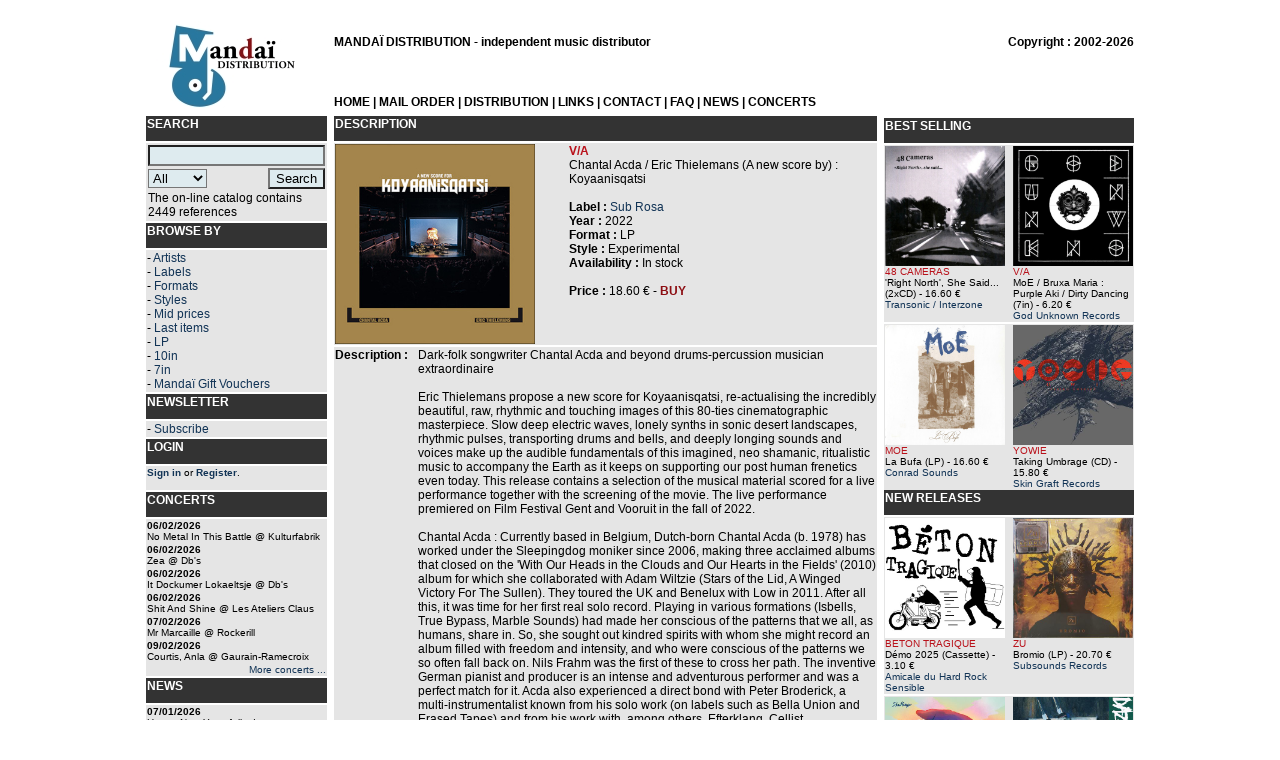

--- FILE ---
content_type: text/html; charset=UTF-8
request_url: https://mandai.be/va-chantal-acda-eric-thielemans-a-new-score-by-koyaanisqatsi_52899
body_size: 6247
content:
<html>
<head>
<title>Mandai Distribution - Sub Rosa - V/A - Chantal Acda / Eric Thielemans (A new score by) : Koyaanisqatsi - LP</title> 
<meta content="Mandai Distribution - Alternative mail order - Sub Rosa - V/A - Chantal Acda / Eric Thielemans (A new score by) : Koyaanisqatsi - LP" name="description" /> 
<meta content="Mandai, Distribution, Sub Rosa, V/A, Chantal Acda / Eric Thielemans (A new score by) : Koyaanisqatsi, LP, Experimental" name="keywords" /> 
<meta http-equiv="Content-Type" content="text/html; charset=iso-8859-1">
<meta content="Global" name="Distribution"/>
<meta content="General" name="Rating"/>

<link href="../php/mandai.css" rel="stylesheet" type="text/css">
</head>
<body>
<table width="1000" border="0" align="center" cellspacing="5" bgcolor="#FFFFFF">
<tr><td colspan="3"></td></tr>
<tr>
    <td width="165" valign="top" rowspan="2" align="center"><a href="index.php"><img src="http://www.mandai.be/media/logo_mandai.jpg" width="165" height="88" border="0"></a></td>
    <td align="left" valign="top" class="titre_entete">
	<br>
	MANDAÏ DISTRIBUTION - independent music distributor</td>
	<td align="right" valign="top" class="titre_entete">
	<br>
	Copyright : 2002-2026</td>
</tr>
<tr>
	<td valign="bottom" class="titre_entete" colspan="2">
		<a href="index.php"><font color="#000000">HOME</font></a> | 
		<a href="mailorder.php"><font color="#000000">MAIL ORDER</font></a> |
		<a href="distribution.php"><font color="#000000">DISTRIBUTION</font></a> |
		<a href="links.php"><font color="#000000">LINKS</font></a> | 
		<a href="contact.php"><font color="#000000">CONTACT</font></a> |
		<a href="faq.php"><font color="#000000">FAQ</font></a> | 
		<a href="news.php"><font color="#000000">NEWS</font></a> | 
		<a href="concerts.php"><font color="#000000">CONCERTS</font></a>
	</td>
</tr>


<tr>
<td width="165" valign="top">
	<table border="0" cellspacing="0" width="100%">
	<tr>
<td bgcolor="#333333" height="25" valign="top" colspan="2" class="titre_colonne">SEARCH</td>
</tr>
<tr><td colspan="2" width="2" bgcolor="#FFFFFF"></td></tr>
<tr>
<td bgcolor="#E5E5E5"><table width="100%"  border="0" cellspacing="0"><FORM method="get" action="mailorder.php">
    <INPUT NAME="send" TYPE="hidden" value="Motor">
	<tr>
	<td colspan="2"><INPUT type="text" name="search" size="20"></td>
	</tr>
    
    <tr>
    <td><SELECT name="type" size="1" >
    <OPTION>All
    <OPTION>Artist
    <OPTION>Album
    <OPTION>Label
    <OPTION>Book
    </SELECT></td>
    <td align="right"><INPUT VALUE="Search" TYPE="submit" ></td>
    </tr>
	<tr><td bgcolor="#E5E5E5" class="texte_grand" colspan="2">
		The on-line catalog contains 2449 references<br>	</td>
	</tr>
    </FORM>




</table></td>
</tr>

 
	<tr><td colspan="2" width="2" bgcolor="#FFFFFF"></td></tr>
	<tr>
<td bgcolor="#333333" height="25" valign="top" colspan="2" class="titre_colonne">BROWSE BY</td>
</tr>
<tr><td colspan="2" width="2" bgcolor="#FFFFFF"></td></tr>
<tr> 
<td bgcolor="#E5E5E5" class="texte_grand">
- <a href="by_artists.php">Artists</a> <br>
- <a href="by_labels.php">Labels</a> <br>
- <a href="by_format.php">Formats</a> <br>
- <a href="by_styles.php">Styles</a> <br>
- <a href="mailorder.php?type=mid_price&send=Browse">Mid prices</a> <br>
- <a href="mailorder.php?type=last_items&send=Browse">Last items</a> <br>
- <a href="mailorder.php?type=LP&send=Browse">LP</a> <br>
- <a href="mailorder.php?type=10in&send=Browse">10in</a> <br>
- <a href="mailorder.php?type=7in&send=Browse">7in</a> <br>
- <a href="voucher.php">Mandaï Gift Vouchers</a> <br>  
</td>
</tr>	<tr><td colspan="2" width="2" bgcolor="#FFFFFF"></td></tr>
	<tr>
<td bgcolor="#333333" height="25" valign="top" colspan="2" class="titre_colonne">NEWSLETTER</td>
</tr>
<tr><td colspan="2" width="2" bgcolor="#FFFFFF"></td></tr>
<tr> 
<td bgcolor="#E5E5E5" class="texte_grand">
- <a href="add_newsletter.php">Subscribe</a> <br>
</td>
</tr>
	<tr><td colspan="2" width="2" bgcolor="#FFFFFF"></td></tr>
	<tr>
<td bgcolor="#333333" height="25" valign="top" class="titre_colonne">LOGIN</td>
</tr>
<tr><td colspan="2" width="2" bgcolor="#FFFFFF"></td></tr>
<tr> 
<td class="texte" bgcolor="#E5E5E5">
<a href="login.php"><strong>Sign in</strong></a> or <a href="register.php"><strong>Register</strong></a>.<br> <br>
</td>
</tr>
	<tr><td colspan="2" width="2" bgcolor="#FFFFFF"></td></tr>
		<tr>
<td bgcolor="#333333" height="25" valign="top" class="titre_colonne">CONCERTS</td>
</tr>
<tr><td colspan="2" width="2" bgcolor="#FFFFFF"></td></tr>
<tr><td bgcolor="#E5E5E5" class="texte"><strong>06/02/2026</strong><br>No Metal In This Battle @ Kulturfabrik</td></tr><tr><td bgcolor="#E5E5E5" class="texte"><strong>06/02/2026</strong><br>Zea @ Db's</td></tr><tr><td bgcolor="#E5E5E5" class="texte"><strong>06/02/2026</strong><br>It Dockumer Lokaeltsje @ Db's</td></tr><tr><td bgcolor="#E5E5E5" class="texte"><strong>06/02/2026</strong><br>Shit And Shine @ Les Ateliers Claus</td></tr><tr><td bgcolor="#E5E5E5" class="texte"><strong>07/02/2026</strong><br>Mr Marcaille @ Rockerill</td></tr><tr><td bgcolor="#E5E5E5" class="texte"><strong>09/02/2026</strong><br>Courtis, Anla @ Gaurain-Ramecroix</td></tr>
<tr> 
<td bgcolor="#E5E5E5" align="right" class="texte"><a href="concerts.php">More concerts ...</a></td>
</tr>
	<tr><td colspan="2" width="2" bgcolor="#FFFFFF"></td></tr>
		<tr>
<td bgcolor="#333333" height="25" valign="top" class="titre_colonne">NEWS</td>
</tr>
<tr><td colspan="2" width="2" bgcolor="#FFFFFF"></td></tr>
<tr><td class="texte" bgcolor="#E5E5E5"><strong>07/01/2026</strong><br>Happy New Year, folks !</td></tr><tr><td class="texte" bgcolor="#E5E5E5"><strong>24/12/2025</strong><br>Merry X-Mas !</td></tr><tr><td class="texte" bgcolor="#E5E5E5"><strong>27/11/2025</strong><br>New releases will be soon added !</td></tr><tr><td class="texte" bgcolor="#E5E5E5"><strong>27/10/2025</strong><br>Update done !</td></tr>
<tr> 
<td bgcolor="#E5E5E5" align="right" class="texte"><a href="news.php">More news ...</a></td>
</tr>
	<tr><td colspan="2" width="2" bgcolor="#FFFFFF"></td></tr>
		<tr>
<td bgcolor="#333333" height="25" valign="top" class="titre_colonne">FEEDBACKS</td>
</tr>
<tr><td colspan="2" width="2" bgcolor="#FFFFFF"></td></tr>

		<tr>
	 	<td class='texte' bgcolor='#E5E5E5'>
		<strong>m... (France)</strong><br>
	      	Excellent communication and nice shippin...
		</td>
		</tr>
	
		<tr>
	 	<td class='texte' bgcolor='#E5E5E5'>
		<strong>d... (Belgium)</strong><br>
	      	All excellent...
		</td>
		</tr>
	
		<tr>
	 	<td class='texte' bgcolor='#E5E5E5'>
		<strong>r... (Netherlands)</strong><br>
	      	great stuff! reasonable prices!! great s...
		</td>
		</tr>
	
<tr> 
<td bgcolor="#E5E5E5" align="right" class="texte"><a href="feedback.php">More feedbacks ...</a></td>
</tr>

</table> 
</td>
<td width="585" valign="top">
	<table border="0" cellspacing="0" width="100%">
<tr>
<td bgcolor="#333333" height="25" valign="top" colspan="3" class="titre_colonne">DESCRIPTION</td>
</tr>
<script language="JavaScript">
var detail_review= new Array();
</script>
<tr> <td colspan="3" width="100%" height="2" bgcolor="#FFFFFF"></td> </tr> <tr bgcolor="#E5E5E5"><td colspan="2" valign="top" height="110"><img src="http://www.mandai.be/catapic/52899.jpg " width="200" height="200" border="0"></td><td valign="top" class="texte_grand" ><strong><a href="mailorder.php?search=V/A&type=Artist"> <font color="#B9121B">V/A</font></a><br></strong>Chantal Acda / Eric Thielemans (A new score by) : Koyaanisqatsi<br> <br><strong> Label :</strong> <a href="mailorder.php?search=Sub Rosa&type=Label&send=Browse">Sub Rosa</a> <br><strong> Year : </strong> 2022 <br> <strong> Format :</strong> LP <br><strong> Style :</strong> Experimental <br><strong> Availability :</strong> In stock<br><br><strong>Price : </strong> 18.60 &euro; - <a href="proceed.php?id_mandai=52899"><font color="#8C0D12"><b>BUY</b></font></a><br></td> </tr><tr><td width="105"></td><td width="150"></td><td></td></tr><tr bgcolor="#E5E5E5"><td valign="top" align="left" class="texte_grand" width="105"><strong>Description :</strong></td><td valign="top" align="left" class="texte_grand" colspan="2">Dark-folk songwriter Chantal Acda and beyond drums-percussion musician extraordinaire 
<br><br>
Eric Thielemans propose a new score for Koyaanisqatsi, re-actualising the incredibly beautiful, raw, rhythmic and touching images of this 80-ties cinematographic masterpiece. Slow deep electric waves, lonely synths in sonic desert landscapes, rhythmic pulses, transporting drums and bells, and deeply longing sounds and voices make up the audible fundamentals of this imagined, neo shamanic, ritualistic music to accompany the Earth as it keeps on supporting our post human frenetics even today. This release contains a selection of the musical material scored for a live performance together with the screening of the movie. The live performance premiered on Film Festival Gent and Vooruit in the fall of 2022. 
<br><br>
Chantal Acda : Currently based in Belgium, Dutch-born Chantal Acda (b. 1978) has worked under the Sleepingdog moniker since 2006, making three acclaimed albums that closed on the &#039;With Our Heads in the Clouds and Our Hearts in the Fields&#039; (2010) album for which she collaborated with Adam Wiltzie (Stars of the Lid, A Winged Victory For The Sullen). They toured the UK and Benelux with Low in 2011. After all this, it was time for her first real solo record. Playing in various formations 
(Isbells, True Bypass, Marble Sounds) had made her conscious of the patterns that we all, as humans, share in. So, she sought out kindred spirits with whom she might record an album filled with freedom and intensity, and who were conscious of the patterns we so often fall back on. Nils Frahm was the first of these to cross her path. The inventive German pianist and producer is an intense and adventurous performer and was a perfect match for it. Acda also experienced a direct bond with Peter Broderick, a multi-instrumentalist known from his solo work (on labels such as Bella Union and Erased Tapes) and from his work with, among others, Efterklang. Cellist extraordinaire Gyda Valtysdottir from Icelandic group Múm had previously worked with Chantal as a member of the Sleepingdog live band. And lastly, Shahzad Ismaily stumbled into this picture by chance, but when Acda and he found themselves in the same room they formed an instant rapport.
<br><br>
After this first record, 3 other solorecords followed. Chantal kept on searching for a deeper connection with the outside world and recorded &#039;The Sparkle In Our Flaws&#039; (2015) and &#039;Bounce Back&#039; (2017). She also released some live recordings with
her band and also Bill Frisell, a highly respected jazz guitarist.(2018). These records were released on the German label Glitterhouse. Chantal and her band toured with these records in Europe.
<br><br>
In 2019 Chantal created her first music/theatre performance P_wawau for Oerol Festival, The Netherlands. She worked with Valgeir Sigurdson (Björk, Bonnie Prince Billy,...) and singers from Het Nederlands Kamerkoor. As a result of this,
she released the recorded music: Puwawau (2019). In 2021 Chantal released her most recent album Saturday Moon. (2021) For this album she worked with her band (Eric Thielemans, Alan Gevaert,Gaetan Vandewoude and Niels Van Heertum) but also with Bill Frisell, Shahzad Ismaily and Mimi and Alan Sparhawk (Low). Saturday Moon was very well received, internationally, by the press.
<br><br>
Eric Thielemans : drummer and percussionist. Travelling across music scenes and disciplines, Thielemans navigates by means of his own compass. 
<br><br>
Most known for his resonant solo works like a Snare is a Bell, Sprang, Aural Mist and Bata Baba Loka and many collaborations with musicians in the experimental music scene, as well as the Jazz scene, and indie folk/pop/rock scenes Thielemans keeps on pushing the borders and expanding conscious aural spaces and territories. Recently, Thielemans has collaborated with PVT - a trio together with Mika Vainio &amp; Charlemagne Palestine (album released April 2020) , PAT - a new trio together with Oren Ambarchi and Charlemagne Palestine, A new duo together with Oren Ambarchi, Billy Hart (&#039;Talking about the Weather&#039;), Chantal Acda (&#039;The Sparkle in our Flaws&#039;, &#039;Bounce Back&#039;, &#039;Puwawau&#039;, &#039;Saturday Moon&#039;), Marshall Allen (Sun Ra), Tape Cuts Tape, Distance Light &amp; Sky, Jozef Dumoulin, Trevor Dunn, Shahzad Ismaily, Vaast Colson, Nico Dockx, and many more.
<br><br>
Currently Thielemans is working on r-e-s-o-n-a-n-c-e , a culminative work that encompasses and brings to the surface the underlying currents within his life in and with music. Withing r-e-s-o-n-a-n-c-e he investigates the everyday magic through conversations, writing and score writing to invite as many souls as possible to experience and co create the magic in the everyday.<br><br> </td> </tr><tr bgcolor="#E5E5E5"><td valign="top" align="left" class="texte_grand"><strong>Titles :</strong></td><td valign="top" align="left" class="texte_grand" colspan="2">01. Koyaanisqatsi Part I / 23&#039;36  <br>
02. Koyaanisqatsi Part II / 13&#039;00  <br>
03. Koyaanisqatsi Part III / 10&#039;48 <br><br><br> </td> </tr>	

</table>
<script language="JavaScript"> 
function OpenClose(id){
	for (var i=0; i<= 0; i++){
   		 if (i == id && document.getElementById(i).style.visibility == 'hidden') {
			document.getElementById(i).style.visibility = 'visible';
			document.getElementById(i).innerHTML = detail_review [i];
		} else {
			document.getElementById(i).style.visibility = 'hidden';	
			document.getElementById(i).innerHTML = "";
		} 
	} 
}
</script></td> 

<td width="250" valign="top">
	<table border="0" cellspacing="0" width="100%">
<tr><td colspan="4" width="100%" height="2" bgcolor="#FFFFFF"></td></tr><tr>
<td bgcolor="#333333" height="25" valign="top" colspan="4" class="titre_colonne">BEST SELLING</td>
</tr>

			<tr bgcolor='#FFFFFF'> 
			<td colspan='4'></td>
			</tr>
			<tr bgcolor='#E5E5E5'> 
		
		<td colspan='2' valign='top' align='left' class='texte'>
		<a href='48-cameras-right-north-she-said_51320'>
		<img src='http://www.mandai.be/catapic/51320.jpg' width='120' height='120' border='0' title='48 CAMERAS - 'Right North', She Said... (2xCD)'>
		</a>
		<br>
		<a href='mailorder.php?search=48 CAMERAS&type=Artist'> <font color='#B9121B'>48 CAMERAS</font></a> <br> 
		<a href='48-cameras-right-north-she-said_51320'><font color='#000000'>'Right North', She Said... (2xCD)</font></a> - 16.60 &euro; <br>
		<a href='mailorder.php?search=Transonic / Interzone&type=Label&send=Browse'>Transonic / Interzone</a>
		</td>
	
		<td colspan='2' valign='top' align='left' class='texte'>
		<a href='va-moe-bruxa-maria-purple-aki-dirty-dancing_52654'>
		<img src='http://www.mandai.be/catapic/52654.jpg' width='120' height='120' border='0' title='V/A - MoE / Bruxa Maria : Purple Aki / Dirty Dancing (7in)'>
		</a>
		<br>
		<a href='mailorder.php?search=V/A&type=Artist'> <font color='#B9121B'>V/A</font></a> <br> 
		<a href='va-moe-bruxa-maria-purple-aki-dirty-dancing_52654'><font color='#000000'>MoE / Bruxa Maria : Purple Aki / Dirty Dancing (7in)</font></a> - 6.20 &euro; <br>
		<a href='mailorder.php?search=God Unknown Records&type=Label&send=Browse'>God Unknown Records</a>
		</td>
	</tr>
			<tr bgcolor='#FFFFFF'> 
			<td colspan='4'></td>
			</tr>
			<tr bgcolor='#E5E5E5'> 
		
		<td colspan='2' valign='top' align='left' class='texte'>
		<a href='moe-la-bufa_52641'>
		<img src='http://www.mandai.be/catapic/52640.jpg' width='120' height='120' border='0' title='MOE - La Bufa (LP)'>
		</a>
		<br>
		<a href='mailorder.php?search=MOE&type=Artist'> <font color='#B9121B'>MOE</font></a> <br> 
		<a href='moe-la-bufa_52641'><font color='#000000'>La Bufa (LP)</font></a> - 16.60 &euro; <br>
		<a href='mailorder.php?search=Conrad Sounds&type=Label&send=Browse'>Conrad Sounds</a>
		</td>
	
		<td colspan='2' valign='top' align='left' class='texte'>
		<a href='yowie-taking-umbrage_53179'>
		<img src='http://www.mandai.be/catapic/53179.jpg' width='120' height='120' border='0' title='YOWIE - Taking Umbrage (CD)'>
		</a>
		<br>
		<a href='mailorder.php?search=YOWIE&type=Artist'> <font color='#B9121B'>YOWIE</font></a> <br> 
		<a href='yowie-taking-umbrage_53179'><font color='#000000'>Taking Umbrage (CD)</font></a> - 15.80 &euro; <br>
		<a href='mailorder.php?search=Skin Graft Records&type=Label&send=Browse'>Skin Graft Records</a>
		</td>
	</tr><tr>
<td bgcolor="#333333" height="25" valign="top" colspan="4" class="titre_colonne">NEW RELEASES</td>
</tr>

			<tr bgcolor='#FFFFFF'> 
			<td colspan='4'></td>
			</tr>
			<tr bgcolor='#E5E5E5'> 
		
		<td colspan='2' valign='top' align='left' class='texte'>
		<a href='beton-tragique-dmo-2025_53190'>
		<img src='http://www.mandai.be/catapic/53190.jpg' width='120' height='120' border='0' title='BETON TRAGIQUE - Démo 2025 (Cassette)'>
		</a>
		<br>
		<a href='mailorder.php?search=BETON TRAGIQUE&type=Artist'> <font color='#B9121B'>BETON TRAGIQUE</font></a> <br> 
		<a href='beton-tragique-dmo-2025_53190'><font color='#000000'>Démo 2025 (Cassette)</font></a> - 3.10 &euro; <br>
		<a href='mailorder.php?search=Amicale du Hard Rock Sensible&type=Label&send=Browse'>Amicale du Hard Rock Sensible</a>
		</td>
	
		<td colspan='2' valign='top' align='left' class='texte'>
		<a href='zu-bromio_53184'>
		<img src='http://www.mandai.be/catapic/53184.jpg' width='120' height='120' border='0' title='ZU - Bromio (LP)'>
		</a>
		<br>
		<a href='mailorder.php?search=ZU&type=Artist'> <font color='#B9121B'>ZU</font></a> <br> 
		<a href='zu-bromio_53184'><font color='#000000'>Bromio (LP)</font></a> - 20.70 &euro; <br>
		<a href='mailorder.php?search=Subsounds Records&type=Label&send=Browse'>Subsounds Records</a>
		</td>
	</tr>
			<tr bgcolor='#FFFFFF'> 
			<td colspan='4'></td>
			</tr>
			<tr bgcolor='#E5E5E5'> 
		
		<td colspan='2' valign='top' align='left' class='texte'>
		<a href='skullcap-snakes-of-albuquerque_53157'>
		<img src='http://www.mandai.be/catapic/53157.jpg' width='120' height='120' border='0' title='SKULLCAP - Snakes of Albuquerque (CD)'>
		</a>
		<br>
		<a href='mailorder.php?search=SKULLCAP&type=Artist'> <font color='#B9121B'>SKULLCAP</font></a> <br> 
		<a href='skullcap-snakes-of-albuquerque_53157'><font color='#000000'>Snakes of Albuquerque (CD)</font></a> - 14.70 &euro; <br>
		<a href='mailorder.php?search=Cuneiform Records&type=Label&send=Browse'>Cuneiform Records</a>
		</td>
	
		<td colspan='2' valign='top' align='left' class='texte'>
		<a href='dazzling-killmen-dig-out-the-switch_53177'>
		<img src='http://www.mandai.be/catapic/53177.jpg' width='120' height='120' border='0' title='DAZZLING KILLMEN - Dig Out the Switch (CD)'>
		</a>
		<br>
		<a href='mailorder.php?search=DAZZLING KILLMEN&type=Artist'> <font color='#B9121B'>DAZZLING KILLMEN</font></a> <br> 
		<a href='dazzling-killmen-dig-out-the-switch_53177'><font color='#000000'>Dig Out the Switch (CD)</font></a> - 15.80 &euro; <br>
		<a href='mailorder.php?search=Skin Graft Records&type=Label&send=Browse'>Skin Graft Records</a>
		</td>
	</tr>
			<tr bgcolor='#FFFFFF'> 
			<td colspan='4'></td>
			</tr>
			<tr bgcolor='#E5E5E5'> 
		
		<td colspan='2' valign='top' align='left' class='texte'>
		<a href='alicia-f-sans-dtour_53168'>
		<img src='http://www.mandai.be/catapic/53168.jpg' width='120' height='120' border='0' title='ALICIA F. - Sans Détour (LP)'>
		</a>
		<br>
		<a href='mailorder.php?search=ALICIA F.&type=Artist'> <font color='#B9121B'>ALICIA F.</font></a> <br> 
		<a href='alicia-f-sans-dtour_53168'><font color='#000000'>Sans Détour (LP)</font></a> - 16.60 &euro; <br>
		<a href='mailorder.php?search=La Face Cachée&type=Label&send=Browse'>La Face Cachée</a>
		</td>
	
		<td colspan='2' valign='top' align='left' class='texte'>
		<a href='univers-zero-uzed_53195'>
		<img src='http://www.mandai.be/catapic/53194.jpg' width='120' height='120' border='0' title='UNIVERS ZERO - Uzed (CD)'>
		</a>
		<br>
		<a href='mailorder.php?search=UNIVERS ZERO&type=Artist'> <font color='#B9121B'>UNIVERS ZERO</font></a> <br> 
		<a href='univers-zero-uzed_53195'><font color='#000000'>Uzed (CD)</font></a> - 14.50 &euro; <br>
		<a href='mailorder.php?search=Sub Rosa&type=Label&send=Browse'>Sub Rosa</a>
		</td>
	</tr>
			<tr bgcolor='#FFFFFF'> 
			<td colspan='4'></td>
			</tr>
			<tr bgcolor='#E5E5E5'> 
		
		<td colspan='2' valign='top' align='left' class='texte'>
		<a href='de-machault-guillaume-by-michaelle-grebil-liberg-l039ymage_53189'>
		<img src='http://www.mandai.be/catapic/53189.jpg' width='120' height='120' border='0' title='DE MACHAULT, GUILLAUME (BY MICHAEL|LE GREBIL LIBERG) - L&#039;Ymage (2xLP)'>
		</a>
		<br>
		<a href='mailorder.php?search=DE MACHAULT, GUILLAUME (BY MICHAEL|LE GREBIL LIBERG)&type=Artist'> <font color='#B9121B'>DE MACHAULT, GUILLAUME (BY MICHAEL|LE GREBIL LIBERG)</font></a> <br> 
		<a href='de-machault-guillaume-by-michaelle-grebil-liberg-l039ymage_53189'><font color='#000000'>L&#039;Ymage (2xLP)</font></a> - 38.20 &euro; <br>
		<a href='mailorder.php?search=Sub Rosa&type=Label&send=Browse'>Sub Rosa</a>
		</td>
	
		<td colspan='2' valign='top' align='left' class='texte'>
		<a href='vervloesem-pierre-expected-noises_53166'>
		<img src='http://www.mandai.be/catapic/53166.jpg' width='120' height='120' border='0' title='VERVLOESEM, PIERRE - Expected Noises (CD)'>
		</a>
		<br>
		<a href='mailorder.php?search=VERVLOESEM, PIERRE&type=Artist'> <font color='#B9121B'>VERVLOESEM, PIERRE</font></a> <br> 
		<a href='vervloesem-pierre-expected-noises_53166'><font color='#000000'>Expected Noises (CD)</font></a> - 12.40 &euro; <br>
		<a href='mailorder.php?search=Cheap Satanism Records&type=Label&send=Browse'>Cheap Satanism Records</a>
		</td>
	</tr>
		<tr bgcolor='#FFFFFF'> 
		<td colspan='4'></td>
		</tr>
		<tr bgcolor='#E5E5E5'> 
		<td colspan='4' valign='top' align='center' class='texte'>
		<a href='mailorder.php'>-MORE NEW RELEASE-</a>
		</td>
		</tr>
	</table> 
</td>



</tr>
</table>
</body>
</html>